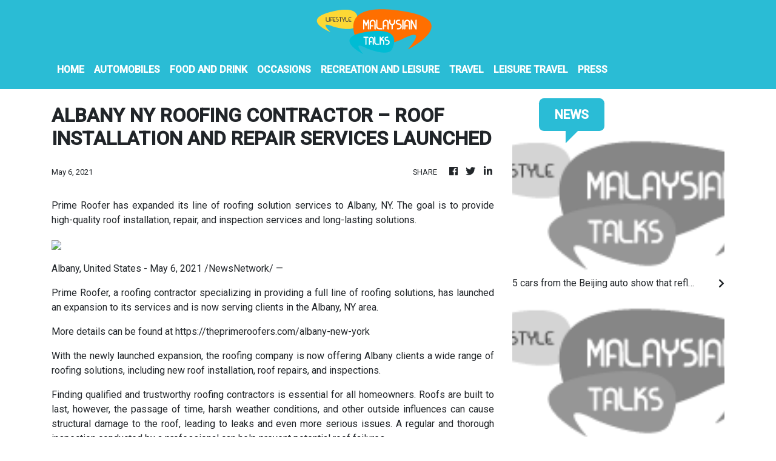

--- FILE ---
content_type: text/html; charset=utf-8
request_url: https://us-central1-vertical-news-network.cloudfunctions.net/get/fetch
body_size: 16232
content:
[
  {
    "id": 765915,
    "title": "5 cars from the Beijing auto show that reflect China's vision for the future of driving",
    "summary": "China’s vision of the future of the automobile — electrified and digitally connected — is on display at the ongoing Beijing auto show",
    "slug": "5-cars-from-the-beijing-auto-show-that-reflect-chinas-vision-for-the-future-of-driving",
    "date_published": "2024-04-26T09:18:30.000Z",
    "images": 1,
    "categories": "1438,198,2830,1558,198",
    "img_id": "e8ebbb15dc364b0aaada8c095ff61f73",
    "caption": "Visitors sit ins"
  },
  {
    "id": 765439,
    "title": "Electric cars and digital connectivity dominate at Beijing auto show",
    "summary": "Global automakers and EV startups are unveiling new models and concept cars at China’s largest auto show, with a focus on the nation’s transformation into a major market and production base for digitally connected, new-energy vehicles",
    "slug": "electric-cars-and-digital-connectivity-dominate-at-beijing-auto-show",
    "date_published": "2024-04-25T07:28:40.000Z",
    "images": 1,
    "categories": "198,698,1438,4769,2830,1290,4637,1558,198",
    "img_id": "585b2f9573f147a297d58d9bbd7e050a",
    "caption": "Visitors look at"
  },
  {
    "id": 765975,
    "title": "China Auto Show Highlights",
    "summary": "",
    "slug": "china-auto-show-highlights",
    "date_published": "2024-04-25T02:11:46.000Z",
    "images": 0,
    "categories": "2830",
    "img_id": null,
    "caption": null
  },
  {
    "id": 764923,
    "title": "China Auto Show Volkswagen",
    "summary": "",
    "slug": "china-auto-show-volkswagen",
    "date_published": "2024-04-24T12:54:06.000Z",
    "images": 0,
    "categories": "1438,198,2830",
    "img_id": null,
    "caption": null
  },
  {
    "id": 764939,
    "title": "Volkswagen revamps its approach in China in bid to overtake upstart EV makers",
    "summary": "Foreign automakers have been caught flat-footed in China by an electric vehicle boom that has shaken up the market over the last three years",
    "slug": "volkswagen-revamps-its-approach-in-china-in-bid-to-overtake-upstart-ev-makers",
    "date_published": "2024-04-24T09:44:28.000Z",
    "images": 1,
    "categories": "198,1438,4769,330,2830,1558,1290,198",
    "img_id": "e856d7a4086f481192737f790816189b",
    "caption": "Workers stand ne"
  },
  {
    "id": 765334,
    "title": "Japan Food Ramen Easy Recipe",
    "summary": "",
    "slug": "japan-food-ramen-easy-recipe",
    "date_published": "2024-04-22T02:45:10.000Z",
    "images": 0,
    "categories": "2896",
    "img_id": null,
    "caption": null
  },
  {
    "id": 749403,
    "title": "Chinese EV makers challenging market leaders at auto show in Bangkok",
    "summary": "Chinese electric vehicle makers are showcasing their latest models, including a flying car, as they take on global rivals at the Bangkok International Motor Show",
    "slug": "chinese-ev-makers-challenging-market-leaders-at-auto-show-in-bangkok",
    "date_published": "2024-03-26T11:57:23.000Z",
    "images": 1,
    "categories": "198,1438,4769,330,2830,1558,1290,4637,198",
    "img_id": "88534fcbb9de466ab1938a71b499d0ab",
    "caption": "Visitors look at"
  },
  {
    "id": 742644,
    "title": "Stock market today: Global shares trade mixed as investors look to central banks",
    "summary": "Global shares are mixed in lackluster trading",
    "slug": "stock-market-today-global-shares-trade-mixed-as-investors-look-to-central-banks",
    "date_published": "2024-03-14T08:01:26.000Z",
    "images": 1,
    "categories": "198,1438,2830,698,449,846,459,1558,198",
    "img_id": "ce14a1f78ba64a1e857c7104b0763749",
    "caption": "Currency traders"
  },
  {
    "id": 734433,
    "title": "Hong Kong lifts curbs on property market, to spend more on tourism",
    "summary": "Hong Kong’s government is lifting some curbs on property deals after home prices fell to a seven-year low",
    "slug": "hong-kong-lifts-curbs-on-property-market-to-spend-more-on-tourism",
    "date_published": "2024-02-28T07:12:09.000Z",
    "images": 1,
    "categories": "304,775,198,3240,1558,198",
    "img_id": "3c5c1308c4244e5587fbb6f457a8d9f4",
    "caption": "Hong Kong's Fina"
  },
  {
    "id": 704472,
    "title": "Thai prime minister says visa-free policy for Chinese visitors to be made permanent in March",
    "summary": "Thailand's Prime Minister Srettha Thavisin says his country and China will soon implement visa-free entry for each other’s citizens",
    "slug": "thai-prime-minister-says-visafree-policy-for-chinese-visitors-to-be-made-permanent-in-march",
    "date_published": "2024-01-02T11:19:32.000Z",
    "images": 1,
    "categories": "1744,1886,3240,198,1558",
    "img_id": "e0bde79bc57749be811ffb548c81d53a",
    "caption": "FILE - Chinese t"
  },
  {
    "id": 667090,
    "title": "Japan Auto Show",
    "summary": "",
    "slug": "japan-auto-show",
    "date_published": "2023-10-25T12:03:47.000Z",
    "images": 0,
    "categories": "2830",
    "img_id": null,
    "caption": null
  },
  {
    "id": 667040,
    "title": "Japan's automakers unveil EVs galore at Tokyo show to catch up with Tesla, other electric rivals",
    "summary": "Toyota, Honda, Nissan and other Japanese automakers are serious about rolling out battery electric vehicles to catch up with the world's frontrunners like Tesla and BYD",
    "slug": "japans-automakers-unveil-evs-galore-at-tokyo-show-to-catch-up-with-tesla-other-electric-rivals",
    "date_published": "2023-10-25T03:36:31.000Z",
    "images": 1,
    "categories": "4769,2830,1438,198,1290,4637,1558,198",
    "img_id": "4c12d87af7ce4b7c9920acff4d1ed743",
    "caption": "The sporty FT-Se"
  },
  {
    "id": 657946,
    "title": "China's flagging economy gets a temporary boost as holiday travel returns to pre-pandemic levels",
    "summary": "Tourism in China has bounced back to pre-pandemic levels during a recent eight-day national holiday, giving a temporary boost to the nation’s flagging economy",
    "slug": "chinas-flagging-economy-gets-a-temporary-boost-as-holiday-travel-returns-to-prepandemic-levels",
    "date_published": "2023-10-07T04:49:31.000Z",
    "images": 1,
    "categories": "775,3240,1886,198,1558",
    "img_id": "883c0b4e8e9d4b909fc1c6924f8d5a4d",
    "caption": "Tourists visit t"
  },
  {
    "id": 653458,
    "title": "Millions take to China's railways, roads, air in 1st big autumn holiday since end of zero-COVID",
    "summary": "Many millions of Chinese tourists are expected to travel within their country, splurging on hotels, tours, attractions and meals in a boost to the economy during the 8-day autumn holiday period that began Friday",
    "slug": "millions-take-to-chinas-railways-roads-air-in-1st-big-autumn-holiday-since-end-of-zerocovid",
    "date_published": "2023-09-29T05:25:50.000Z",
    "images": 1,
    "categories": "3240,2828,1558,198",
    "img_id": "a06c5e4456e94dc48c6e4a2c534dacd0",
    "caption": "Visitors gather "
  },
  {
    "id": 651388,
    "title": "Thailand receives the first Chinese visitors under a new visa-free policy to boost tourism",
    "summary": "Top Thai officials have welcomed hundreds of Chinese tourists at Bangkok’s international airport on the first day of a new visa-free entry program that officials say will boost tourism",
    "slug": "thailand-receives-the-first-chinese-visitors-under-a-new-visafree-policy-to-boost-tourism",
    "date_published": "2023-09-25T07:44:16.000Z",
    "images": 1,
    "categories": "775,1886,3240,198,1558",
    "img_id": "469773b87c5c4e46ab2eec93cd21d2fa",
    "caption": "Chinese tourists"
  },
  {
    "id": 636972,
    "title": "All assembly lines at Toyota's auto plants in Japan have been shut down by computer problems",
    "summary": "All 28 vehicle assembly lines at Toyota’s 14 auto plants in Japan have shut down over a problem in its computer system that deals with incoming auto parts",
    "slug": "all-assembly-lines-at-toyotas-auto-plants-in-japan-have-been-shut-down-by-computer-problems",
    "date_published": "2023-08-29T03:05:53.000Z",
    "images": 1,
    "categories": "2830,198,698,1558,198",
    "img_id": "81b246bb4b5a411abc36cd93755e2a30",
    "caption": "This aerial phot"
  },
  {
    "id": 628431,
    "title": "Reports: Explosion at restaurant in eastern China kills two",
    "summary": "News reports say a gas explosion at a restaurant in eastern China has killed two people",
    "slug": "reports-explosion-at-restaurant-in-eastern-china-kills-two",
    "date_published": "2023-08-13T08:12:04.000Z",
    "images": 0,
    "categories": "1594,2896,1558",
    "img_id": null,
    "caption": null
  },
  {
    "id": 626749,
    "title": "China Tourism Boost",
    "summary": "",
    "slug": "china-tourism-boost",
    "date_published": "2023-08-10T09:24:48.000Z",
    "images": 0,
    "categories": "3240",
    "img_id": null,
    "caption": null
  },
  {
    "id": 626732,
    "title": "China expands the number of countries for travel by its big-spending tourists",
    "summary": "China has increased the number of countries that its big-spending tourists can visit by more than 70 following the lifting of its last COVID-19 travel restrictions",
    "slug": "china-expands-the-number-of-countries-for-travel-by-its-bigspending-tourists",
    "date_published": "2023-08-10T09:04:58.000Z",
    "images": 0,
    "categories": "3240,1886,198,1558",
    "img_id": null,
    "caption": null
  },
  {
    "id": 605318,
    "title": "Suspected cooking gas explosion in Philippine restaurant injures 15 people",
    "summary": "Philippine officials say a suspected cooking gas explosion has injured at least 15 people and damaged a restaurant and two nearby food outlets in a province south of Manila",
    "slug": "suspected-cooking-gas-explosion-in-philippine-restaurant-injures-15-people",
    "date_published": "2023-06-29T05:17:36.000Z",
    "images": 0,
    "categories": "198,1594,2896,1558",
    "img_id": null,
    "caption": null
  },
  {
    "id": 602273,
    "title": "An explosion at a Chinese steel mill kills 4 and injures 5",
    "summary": "A Chinese city government says an explosion at a steel mill has killed four people and left five hospitalized with injuries",
    "slug": "an-explosion-at-a-chinese-steel-mill-kills-4-and-injures-5",
    "date_published": "2023-06-23T07:43:22.000Z",
    "images": 0,
    "categories": "1886,2896,198,1558",
    "img_id": null,
    "caption": null
  },
  {
    "id": 566260,
    "title": "Thailand hopes for major splash in tourism during Songkran",
    "summary": "Hordes of revelers tote colorful water guns as Thailand kicks off its exuberant three-day Songkran festival at full blast for the first time since 2019, hoping for a significant boost in tourism after the industry was devastated by coronavirus travel restrictions",
    "slug": "thailand-hopes-for-major-splash-in-tourism-during-songkran",
    "date_published": "2023-04-13T09:36:01.000Z",
    "images": 1,
    "categories": "3240,1558,198,2828",
    "img_id": "b836aa679bab446d9bd432d9c834941f",
    "caption": "Thai people spla"
  },
  {
    "id": 530033,
    "title": "Hong Kong woos tourists with air tickets and vouchers",
    "summary": "Hong Kong will give away air tickets and vouchers to woo tourists back",
    "slug": "hong-kong-woos-tourists-with-air-tickets-and-vouchers",
    "date_published": "2023-02-02T07:42:26.000Z",
    "images": 1,
    "categories": "3240,1744,1558,198,1886",
    "img_id": "f2e29ec3051a46e5b697e0085ca42cfe",
    "caption": "FILE - A Cathay "
  },
  {
    "id": 530031,
    "title": "Hong Kong Tourism",
    "summary": "",
    "slug": "hong-kong-tourism",
    "date_published": "2023-02-02T06:35:38.000Z",
    "images": 0,
    "categories": "3240",
    "img_id": null,
    "caption": null
  },
  {
    "id": 520963,
    "title": "With high hopes, Thailand welcomes Chinese tourists' return",
    "summary": "Three Cabinet ministers have welcomed Chinese tourists with flowers and gifts as they arrived at Bangkok’s Suvarnabhumi Airport after China relaxed travel restrictions",
    "slug": "with-high-hopes-thailand-welcomes-chinese-tourists-return",
    "date_published": "2023-01-09T11:55:33.000Z",
    "images": 1,
    "categories": "2303,3240,1886,1744,1558,198",
    "img_id": "7d8de6edf3b34ffd882946cd089ec7ec",
    "caption": "A Thai official "
  },
  {
    "id": 520556,
    "title": "Travelers rush to take advantage of China reopening",
    "summary": "After two years of separation from his wife in mainland China, Hong Kong resident Cheung Seng-bun made sure he was among the first to cross the border following the reopening of crossing points",
    "slug": "travelers-rush-to-take-advantage-of-china-reopening",
    "date_published": "2023-01-08T03:55:32.000Z",
    "images": 1,
    "categories": "2303,3240,2538,1558,198,1886",
    "img_id": "05e84e6a8c9c4a44b4e9a68cead56f24",
    "caption": "Workers wearing "
  },
  {
    "id": 510026,
    "title": "Beijing, Shenzhen scrap COVID-19 tests for public transport",
    "summary": "Chinese authorities have announced a further easing of COVID-19 curbs with major cities such as Shenzhen and Beijing no longer requiring negative tests to take public transport",
    "slug": "beijing-shenzhen-scrap-covid19-tests-for-public-transport",
    "date_published": "2022-12-03T13:37:37.000Z",
    "images": 1,
    "categories": "198,896,975,2755,1744,1742,2571,5209,2415,2500,3258,2303,2743,1733,1558,2828,3240,1886",
    "img_id": "586b7bd006f244aab31f81886835589a",
    "caption": "Migrant workers "
  },
  {
    "id": 601651,
    "title": "CORRECTION China Restaurant Explosion",
    "summary": "",
    "slug": "correction-china-restaurant-explosion",
    "date_published": "2022-11-28T14:09:31.000Z",
    "images": 0,
    "categories": "2896,1594",
    "img_id": null,
    "caption": null
  },
  {
    "id": 503907,
    "title": "G-20 summit casts spotlight on Bali's tourism revival",
    "summary": "The dozens of world leaders and other dignitaries traveling to Bali for the G-20 summit will be drawing a welcome spotlight on the revival of the tropical island's ailing tourism sector",
    "slug": "g20-summit-casts-spotlight-on-balis-tourism-revival",
    "date_published": "2022-11-14T07:37:01.000Z",
    "images": 1,
    "categories": "4912,3241,3245,2896,2934,1290,1536,1558,1798,1886,2124,2571,5209,2303,2415,2500,2828,3240,3258,3286,198",
    "img_id": "cfc4e4a1a4d8492fac1544355a0cbf7e",
    "caption": "Tourists walk pa"
  },
  {
    "id": 502142,
    "title": "NBA All-Star player Dwight Howard headed to Taiwan",
    "summary": "Eight-time NBA All Star Dwight Howard is headed to Taiwan to play for the Taoyuan Leopards in the island's top league",
    "slug": "nba-allstar-player-dwight-howard-headed-to-taiwan",
    "date_published": "2022-11-08T09:25:22.000Z",
    "images": 1,
    "categories": "2828,2896,4191,4190,4532,4538,4547,4548,4081,4197,4186,4078,4062,4063,1558",
    "img_id": "70c0a01659904dc2aa5f179b6c711101",
    "caption": "FILE - Los Angel"
  },
  {
    "id": 502105,
    "title": "Air show seeks to position China as global competitor",
    "summary": "China is displaying its latest generation fighter jets and civilian aircraft as it looks to carve a larger role for itself in the global arms trade and take on Boeing and Airbus",
    "slug": "air-show-seeks-to-position-china-as-global-competitor",
    "date_published": "2022-11-08T07:53:26.000Z",
    "images": 1,
    "categories": "899,2828,3042,3169,1886,2180,1735,1558,1734,914,398,896,897,904,198,353,392",
    "img_id": "494013abb8b944e890247017f83ce8a9",
    "caption": "In this photo re"
  },
  {
    "id": 500285,
    "title": "Families, friends struggle to cope after Seoul crush",
    "summary": "As bereaved families and friends struggle to make sense of a Halloween crowd crush that killed 156 people in South Korea’s capital, their grief is mixed with anger about officials’ failure to employ crowd controls in a small nightlife district swarmed with tens of thousands of partiers",
    "slug": "families-friends-struggle-to-cope-after-seoul-crush",
    "date_published": "2022-11-02T11:46:09.000Z",
    "images": 1,
    "categories": "1558,1739,2828,2973,2977,2992",
    "img_id": "53cff98277804043882d7f982cc31ac9",
    "caption": "FILE - Mourners "
  },
  {
    "id": 499987,
    "title": "Cyclone, absences threaten to dull Hong Kong finance meeting",
    "summary": "A tropical storm and absences of VIP guests are casting a shadow over a financial conference meant to help Hong Kong restore its image as a financial hub and destination for business travel",
    "slug": "cyclone-absences-threaten-to-dull-hong-kong-finance-meeting",
    "date_published": "2022-11-01T11:46:46.000Z",
    "images": 1,
    "categories": "239,270,1250,1612,1559,1605,1615,1862,1868,1558,1798,1886,2124,4062,4366,4374,4375,198,199,2828,3240,2571,5209,2303,2415,2500",
    "img_id": "80628173c63e4699ae5f3c7f4756a135",
    "caption": "FILE - A visitor"
  },
  {
    "id": 499947,
    "title": "Japan entertainment maker Sony ups forecasts as profits grow",
    "summary": "Sony has reported its quarterly profit through September rose 24% on healthy demand for its music and movies",
    "slug": "japan-entertainment-maker-sony-ups-forecasts-as-profits-grow",
    "date_published": "2022-11-01T09:46:44.000Z",
    "images": 1,
    "categories": "2828,3042,3065,3081,198,239,292,295,299,1063,1558",
    "img_id": "3af50e1f1ad945e5a4d2272bfcc46152",
    "caption": "FILE - Visitors "
  },
  {
    "id": 499929,
    "title": "Shanghai Disney guests kept in closed park for virus testing",
    "summary": "Visitors to Shanghai Disneyland were temporarily blocked from leaving as part of virus testing the city government said extended to 439,000 people",
    "slug": "shanghai-disney-guests-kept-in-closed-park-for-virus-testing",
    "date_published": "2022-11-01T07:44:17.000Z",
    "images": 1,
    "categories": "2173,2178,1886,3442,3466,3474,2303,2743,1733,1558,2828,3240,3241,3245,2571,5209,2415,2500,198,1",
    "img_id": "14da6c5a440c43eba082bb82ff1543ff",
    "caption": "A woman has her "
  },
  {
    "id": 499899,
    "title": "S. Korea police admit responsibility for Halloween tragedy",
    "summary": "South Korea’s police chief has admitted a responsibility for failing to prevent a recent crowd surge that killed more than 150 people during Halloween festivities in Seoul",
    "slug": "s-korea-police-admit-responsibility-for-halloween-tragedy",
    "date_published": "2022-11-01T05:56:44.000Z",
    "images": 1,
    "categories": "2303,2743,2755,1744,1558,1742,2828,2973,2977,2992,1886,2158,2159",
    "img_id": "062b435227b643f4afb26c94f48373b1",
    "caption": "A man weeps as h"
  },
  {
    "id": 499611,
    "title": "APTOPIX South Korea Halloween Crowd Surge",
    "summary": "",
    "slug": "aptopix-south-korea-halloween-crowd-surge",
    "date_published": "2022-10-31T07:07:40.000Z",
    "images": 0,
    "categories": "2828,2973,2977,2992",
    "img_id": null,
    "caption": null
  },
  {
    "id": 499390,
    "title": "Witness recalls harrowing moment of Seoul crowd surge",
    "summary": "Ken Fallas watched a dozen or more unconscious partygoers being carried out from a narrow backstreet packed with youngsters dressed like movie characters",
    "slug": "witness-recalls-harrowing-moment-of-seoul-crowd-surge",
    "date_published": "2022-10-30T15:59:27.000Z",
    "images": 1,
    "categories": "61,63,1,10,69,2992,2828,2973,2977,1558",
    "img_id": "6fffffc4f0ec4cf79659e4ccb03d3157",
    "caption": "Police officers "
  },
  {
    "id": 499334,
    "title": "US uses farmers markets to foster ties at bases in Japan",
    "summary": "As the United States and Japan further strengthen their military alliance, they’ve turned to farmers markets to foster friendlier ties between American military bases and their Japanese neighbors",
    "slug": "us-uses-farmers-markets-to-foster-ties-at-bases-in-japan",
    "date_published": "2022-10-30T11:41:18.000Z",
    "images": 1,
    "categories": "2131,2124,3225,2928,2828,2896,2929,1886,2180,2214,1558",
    "img_id": "92d142b58be440be8491e5836ec19375",
    "caption": "U.S. Ambassador "
  },
  {
    "id": 499262,
    "title": "S. Korea in shock, grief as 151 die in Halloween crowd surge",
    "summary": "Concerned relatives raced to hospitals in search of their loved ones Sunday as South Korea grieved the deaths of at least 151 people, mostly in their teens and 20s, who got trapped and crushed after a huge Halloween party crowd surged into a narrow alley in a nightlife district in Seoul",
    "slug": "s-korea-in-shock-grief-as-151-die-in-halloween-crowd-surge",
    "date_published": "2022-10-30T05:38:20.000Z",
    "images": 1,
    "categories": "1799,1581,1559,1560,1586,1589,2828,2973,2977,2992,1739,2571,5209,2303,2415,2500,1558,1792,2173,2178,1886",
    "img_id": "35e8f6fa8aaf444eb01dc5f8cabb7117",
    "caption": "Injuried people "
  },
  {
    "id": 499253,
    "title": "Crush kills at least 151 at Halloween festivities in Seoul",
    "summary": "A mass of mostly young people among tens of thousands who gathered to celebrate Halloween in Seoul became trapped and crushed as the crowd surged into a narrow alley, killing at least 151 people and injuring 82 others in South Korea’s worst disaster in years",
    "slug": "crush-kills-at-least-151-at-halloween-festivities-in-seoul",
    "date_published": "2022-10-30T03:47:52.000Z",
    "images": 1,
    "categories": "2173,2178,1886,2828,2973,2977,2992,1799,1581,1558,1559,1560,1586,1589,2571,5209,2303,2415,2500",
    "img_id": "35e8f6fa8aaf444eb01dc5f8cabb7117",
    "caption": "Injuried people "
  },
  {
    "id": 499144,
    "title": "Officials: 146 dead after Halloween crowd surge in Seoul",
    "summary": "South Korean officials say at least 146 people were killed and 150 more were injured as they were crushed by a large crowd pushing forward on a narrow street during Halloween festivities in the capital of Seoul",
    "slug": "officials-146-dead-after-halloween-crowd-surge-in-seoul",
    "date_published": "2022-10-29T19:59:25.000Z",
    "images": 1,
    "categories": "1799,1581,1586,1589,2571,5209,2303,2415,2500,1558,1559,1560,1571,2828,2973,2977,2992,1,10,92,121",
    "img_id": "93f18723b2df4d5f8f6caeacaff8c6e4",
    "caption": "Rescue workers a"
  },
  {
    "id": 499081,
    "title": "120,000 parade at Taiwan Pride celebration despite rain",
    "summary": "Some 120,000 people paraded in the streets of Taipei despite the rainy weather in the city’s 20th annual Pride event celebrating the LGBTQ community Saturday",
    "slug": "120000-parade-at-taiwan-pride-celebration-despite-rain",
    "date_published": "2022-10-29T13:24:06.000Z",
    "images": 1,
    "categories": "3838,3870,3896,3735,3599,3719,3730,5204,2828,3042,3164,1558",
    "img_id": "7b8767e1ec7244b3a6710eedc54a486c",
    "caption": "Participants rev"
  },
  {
    "id": 496796,
    "title": "As leaders meet, Chinese hope for end to 'zero-COVID' limits",
    "summary": "China is doubling down on its at times draconian “zero-COVID” policies, even as the population may have wished for a hint at the Communist Party's congress that the rules would be eased",
    "slug": "as-leaders-meet-chinese-hope-for-end-to-zerocovid-limits",
    "date_published": "2022-10-22T01:54:02.000Z",
    "images": 1,
    "categories": "2161,2828,3240,3299,3300,2755,1744,1742,1733,1558,2743,2761,1886,2022,2571,5209,2303,2415,2500",
    "img_id": "c89bcbd762e84324850a125cb0c8b283",
    "caption": "Delegates wearin"
  },
  {
    "id": 494587,
    "title": "Correction: Virus Outbreak-Japan-Tourists story",
    "summary": "In a story published October 11, 2022, The Associated Press published a story about Japan reopening to most tourists after pandemic restrictions were lifted",
    "slug": "correction-virus-outbreakjapantourists-story",
    "date_published": "2022-10-14T07:20:08.000Z",
    "images": 0,
    "categories": "2828,3240,3442,2303,2743,1733,1558,2571,5209,2415,2500,198",
    "img_id": null,
    "caption": null
  },
  {
    "id": 493724,
    "title": "Tourists flock to Japan after COVID restrictions lifted",
    "summary": "Eager to admire colorful foliage, eat sushi and go shopping, droves of tourists from abroad have started arriving in Japan",
    "slug": "tourists-flock-to-japan-after-covid-restrictions-lifted",
    "date_published": "2022-10-11T09:42:22.000Z",
    "images": 1,
    "categories": "3225,1862,2896,2897,2898,2905,2906,353,2571,5209,2415,2500,2755,1744,1742,2303,2743,1733,1558,533,2828,3240,3258,198,459,518",
    "img_id": "96cb7737bb754a358c0d24890d475074",
    "caption": "Foreign traveler"
  },
  {
    "id": 491569,
    "title": "Motorcycle-riding gunmen kill Philippine radio commentator",
    "summary": "Motorcycle-riding gunmen have killed a longtime radio commentator in metropolitan Manila in the latest attack on a member of the media in the Philippines, considered one of the world's most dangerous countries for journalists",
    "slug": "motorcycleriding-gunmen-kill-philippine-radio-commentator",
    "date_published": "2022-10-05T01:51:35.000Z",
    "images": 1,
    "categories": "3442,3454,3460,2828,3042,3121,3130,1886,1558",
    "img_id": "523a1414152041ad88216a48a7543ea4",
    "caption": "Activists light "
  },
  {
    "id": 491230,
    "title": "Relatives mourn those crushed at Indonesia soccer match",
    "summary": "Families and friends of some of the 125 people who died in a deadly crush after an Indonesia soccer match wailed in grief as the bodies of the victims were returned home Monday",
    "slug": "relatives-mourn-those-crushed-at-indonesia-soccer-match",
    "date_published": "2022-10-03T05:11:59.000Z",
    "images": 1,
    "categories": "4063,4132,2828,3042,3121,3133,4552,3599,3838,4049,4056,4458,4460,4062,4455,1558",
    "img_id": "892a76b3a4a7470ba6964dd21b199755",
    "caption": "Relatives stand "
  },
  {
    "id": 490658,
    "title": "Hong Kong leader promises revival on China's National Day",
    "summary": "Hong Kong’s leader has promised to revive its struggling economy following a campaign to crush a pro-democracy movement",
    "slug": "hong-kong-leader-promises-revival-on-chinas-national-day",
    "date_published": "2022-10-01T07:21:08.000Z",
    "images": 1,
    "categories": "2022,369,577,370,371,3267,2069,2119,198,353,2828,3240,3258,2571,5209,2303,2415,2500,1886,2254,1558",
    "img_id": "9663e8e681cf4592a8d716342d21db9e",
    "caption": "In this photo re"
  },
  {
    "id": 488150,
    "title": "Hong Kong to end mandatory hotel quarantine for travelers",
    "summary": "Hong Kong’s leader has announced the city would no longer require incoming travelers to quarantine in designated hotels after nearly two years",
    "slug": "hong-kong-to-end-mandatory-hotel-quarantine-for-travelers",
    "date_published": "2022-09-23T07:57:08.000Z",
    "images": 0,
    "categories": "2303,2743,1733,1558,2828,3240,3241,2571,5209,2415,2500,1886,198",
    "img_id": null,
    "caption": null
  },
  {
    "id": 485326,
    "title": "Queen's death renews interest in UK memorabilia in Hong Kong",
    "summary": "The death of Queen Elizabeth II has sparked a wave of nostalgia and renewed interest in British memorabilia in Hong Kong, which for 156 years had lived under the British crown until its return to China in 1997",
    "slug": "queens-death-renews-interest-in-uk-memorabilia-in-hong-kong",
    "date_published": "2022-09-14T01:56:18.000Z",
    "images": 1,
    "categories": "1886,2262,2279,2828,3042,3083,3095,1558,1,198",
    "img_id": "8bdd817bccdb45d2b3cbb39d0bd22855",
    "caption": "Museum owner Bry"
  },
  {
    "id": 483240,
    "title": "EXPLAINER: Why is Xi Jinping's Central Asia trip important?",
    "summary": "Chinese President Xi Jinping is expected to meet his Russian counterpart Vladimir Putin during a visit to the neighboring Central Asian nations of Uzbekistan and Kazakhstan this month in what would be his first overseas visits since the start of the COVID-19 outbreak in late 2019",
    "slug": "explainer-why-is-xi-jinpings-central-asia-trip-important",
    "date_published": "2022-09-07T09:49:35.000Z",
    "images": 1,
    "categories": "2180,2181,4912,3870,1558,1798,2828,3240,1886,2124,2571,5209,2303,2415,2500,3838,3818,3599,3751,3820,198,353",
    "img_id": "a7b5c58269424fee8b96a75687f0b902",
    "caption": "FILE - China's P"
  },
  {
    "id": 482787,
    "title": "3 rescued dolphins swim free from Indonesia sanctuary",
    "summary": "Three bottlenose dolphins have been released into the open sea in Indonesia after years of being confined for the amusement of tourists",
    "slug": "3-rescued-dolphins-swim-free-from-indonesia-sanctuary",
    "date_published": "2022-09-06T01:45:43.000Z",
    "images": 1,
    "categories": "1443,1451,1455,2828,3240,3315,1515,1478,1459,1415,1298,1410,1416,1290,1886,1558,3492",
    "img_id": "676434f3c04e4bc69961985e2cdc8b7f",
    "caption": "In this photo re"
  },
  {
    "id": 482581,
    "title": "China locks down 65 million, discourages holiday travel",
    "summary": "China has locked down 65 million citizens under tough COVID-19 restrictions and is discouraging domestic travel during upcoming national holidays",
    "slug": "china-locks-down-65-million-discourages-holiday-travel",
    "date_published": "2022-09-05T11:51:33.000Z",
    "images": 1,
    "categories": "3299,3300,2571,5209,2415,2500,3267,3240,3258,1886,2069,2119,2828,2973,2977,2303,2743,1733,1558,198",
    "img_id": "2e38b009814145f4bf1ef30a8057c33c",
    "caption": "A cleaner walks "
  },
  {
    "id": 482533,
    "title": "China locks down 65 million as holiday travel peak looms",
    "summary": "China has locked down 65 million of its citizens under tough COVID-19 restrictions and is discouraging domestic travel during upcoming national holidays",
    "slug": "china-locks-down-65-million-as-holiday-travel-peak-looms",
    "date_published": "2022-09-05T09:53:29.000Z",
    "images": 1,
    "categories": "2571,5209,2415,2500,3299,3300,1886,2069,2119,3267,2303,2743,1733,1558,2973,2977,2828,3240,3258,198",
    "img_id": "ecef28e4687b4399903cbaf5b6f1937e",
    "caption": "People wearing f"
  },
  {
    "id": 481330,
    "title": "Robot that stocks drinks is newest thing at the corner store",
    "summary": "A small robot with a clip-like hand and the smarts to know which drinks are popular is part of an effort to make convenience stores even more convenient",
    "slug": "robot-that-stocks-drinks-is-newest-thing-at-the-corner-store",
    "date_published": "2022-09-01T02:49:43.000Z",
    "images": 1,
    "categories": "4655,198,459,574,2828,2896,2930,4637,4654,4685,1558",
    "img_id": "50fa119f88e046efacc597befb3a52ab",
    "caption": "TX SCARA robot w"
  },
  {
    "id": 480673,
    "title": "Taiwan Pandas",
    "summary": "",
    "slug": "taiwan-pandas",
    "date_published": "2022-08-30T09:34:37.000Z",
    "images": 0,
    "categories": "3373,3374,3315,2828,3042,3176",
    "img_id": null,
    "caption": null
  },
  {
    "id": 478940,
    "title": "Some like it hot: Eating spicy in China's WWII shelters",
    "summary": "The city of Chongqing is known for both soaring temperatures and spicy cuisine, notably its hotpot: a peppery bubbling tabletop broth into which diners dunk bite-size pieces of food to cook and eat",
    "slug": "some-like-it-hot-eating-spicy-in-chinas-wwii-shelters",
    "date_published": "2022-08-25T05:32:49.000Z",
    "images": 1,
    "categories": "2917,1290,1535,1558,1559,1593,2828,2896,2934",
    "img_id": "6c32e0bf70ba4f5aace06566853a3c6d",
    "caption": "Customers eat ho"
  },
  {
    "id": 478639,
    "title": "China broadens visa availability as pandemic concerns ease",
    "summary": "China is easing its tight restrictions on visas after it largely suspended issuing them to students and others more than two years ago at the start of the COVID-19 pandemic",
    "slug": "china-broadens-visa-availability-as-pandemic-concerns-ease",
    "date_published": "2022-08-24T07:39:41.000Z",
    "images": 1,
    "categories": "2828,3240,3291,2124,2131,1733,2571,5209,2415,2500,1886,2069,2119,3838,3638,3599,3625,3645,2303,2743,2755,1744,1558,1742",
    "img_id": "b3046776e4a74288b1c773be283d7950",
    "caption": "People wearing f"
  },
  {
    "id": 477403,
    "title": "Hanae Mori, Japanese designer for films, empress, dies at 96",
    "summary": "Japanese fashion designer Hanae Mori has died at 96",
    "slug": "hanae-mori-japanese-designer-for-films-empress-dies-at-96",
    "date_published": "2022-08-18T03:47:46.000Z",
    "images": 1,
    "categories": "2834,2838,2852,2854,2828,2973,3022,171,138,129,139,167,1,10,69,1558,198",
    "img_id": "09fb426f8d20462d91a5733c9f561cc6",
    "caption": "FILE - Japanese "
  },
  {
    "id": 477377,
    "title": "Hanae Mori, designer for films, empress, dies, reports say",
    "summary": "Japanese media reports say fashion designer Hanae Mori has died at 96",
    "slug": "hanae-mori-designer-for-films-empress-dies-reports-say",
    "date_published": "2022-08-18T01:52:32.000Z",
    "images": 1,
    "categories": "167,171,138,129,139,1,10,69,2834,2838,2852,2854,2828,2973,3022,1558,198",
    "img_id": "d2b4f3adfcda42a1bfdee644d0d4a29a",
    "caption": "FILE - Japanese "
  },
  {
    "id": 474559,
    "title": "China finds more COVID cases after locking down beach resort",
    "summary": "Another 259 COVID-19 cases have been reported in the southern Chinese island province of Hainan",
    "slug": "china-finds-more-covid-cases-after-locking-down-beach-resort",
    "date_published": "2022-08-08T03:47:03.000Z",
    "images": 1,
    "categories": "1290,1536,2743,1733,1558,2571,5209,2303,2415,2500,2828,3240,198",
    "img_id": "a8f97c2acece43b0b761b92d5f18cfaf",
    "caption": "A resident gets "
  },
  {
    "id": 474560,
    "title": "COVID cases rise in China's Hainan, tourists stranded",
    "summary": "Another 259 COVID-19 cases have been reported in the southern Chinese island province of Hainan",
    "slug": "covid-cases-rise-in-chinas-hainan-tourists-stranded",
    "date_published": "2022-08-08T03:34:12.000Z",
    "images": 1,
    "categories": "3258,2743,1733,1558,2571,5209,2303,2415,2500,2828,3240,198",
    "img_id": "a8f97c2acece43b0b761b92d5f18cfaf",
    "caption": "A resident gets "
  },
  {
    "id": 472921,
    "title": "Japan truckmaker Hino says emissions data faked for 20 years",
    "summary": "An investigation has found that Hino Motors, a truck maker that’s part of the Toyota group, systematically falsified emissions data dating back as far back as 2003",
    "slug": "japan-truckmaker-hino-says-emissions-data-faked-for-20-years",
    "date_published": "2022-08-02T09:44:46.000Z",
    "images": 1,
    "categories": "2828,2830,198,696,697,698,1558",
    "img_id": "bd247032697a48e6b262ba8c7cc18430",
    "caption": "FILE - The first"
  },
  {
    "id": 470680,
    "title": "Indonesia's Widodo to talk investment, G-20 with China's Xi",
    "summary": "Chinese investment and trade and possibly an invitation to the Group of 20 summit in Bali this fall are on the table in talks between visiting Indonesian President Joko Widodo and Chinese leader Xi Jinping",
    "slug": "indonesias-widodo-to-talk-investment-g20-with-chinas-xi",
    "date_published": "2022-07-26T09:23:45.000Z",
    "images": 1,
    "categories": "2828,3240,3294,4912,4806,1558,1798,1886,2124,2022,369,577,198,353",
    "img_id": "0c2e5d23f1ac4fee8375b4b7fd471f66",
    "caption": "In this photo re"
  },
  {
    "id": 467652,
    "title": "South Korean capital celebrates 1st Pride parade in 3 years",
    "summary": "Thousands of gay rights supporters are celebrating under a heavy police guard the South Korean capital's first major Pride parade in three years after a COVID-19 hiatus",
    "slug": "south-korean-capital-celebrates-1st-pride-parade-in-3-years",
    "date_published": "2022-07-16T11:44:56.000Z",
    "images": 1,
    "categories": "1558,1783,1785,2279,2173,2178,2828,3042,3164,3886,3896,1886,2262,3762,2571,5209,2303,2415,2500,3818,3751,3820,5204,3599,3838,3870,3877",
    "img_id": "ad9fc850e6c140d4bd91fdec16b12ab8",
    "caption": "South Korean pol"
  },
  {
    "id": 466513,
    "title": "Hong Kong leader defends health code plan to combat COVID-19",
    "summary": "Hong Kong's leader is defending the city’s plan to implement health codes that would more accurately restrict the movements of inbound travelers and people infected with COVID-19",
    "slug": "hong-kong-leader-defends-health-code-plan-to-combat-covid19",
    "date_published": "2022-07-12T11:54:51.000Z",
    "images": 1,
    "categories": "2828,3240,3299,3300,2743,1733,1558,2571,5209,2303,2415,2500,1886,198",
    "img_id": "bb9ed7112e3e40229705b04a2e9a8408",
    "caption": "A woman walks pa"
  },
  {
    "id": 466109,
    "title": "Macao streets empty after casinos shut to fight outbreak",
    "summary": "Streets in the gambling center of Macao are empty after casinos and most other businesses were ordered to close while the Chinese territory near Hong Kong fights a coronavirus outbreak",
    "slug": "macao-streets-empty-after-casinos-shut-to-fight-outbreak",
    "date_published": "2022-07-11T09:58:00.000Z",
    "images": 1,
    "categories": "2743,1733,1558,2828,3042,3062,3064,2571,5209,2303,2415,2500,198",
    "img_id": "d30d218c81c1453ba7f3bcb85147433e",
    "caption": "Grand Lisboa Pal"
  },
  {
    "id": 465663,
    "title": "Indonesian Muslims celebrate Eid al-Adha amid FMD outbreak",
    "summary": "A foot-and-mouth disease outbreak is disrupting ritual slaughter of animals to mark Eid al-Adha, one of the biggest holidays in the Islamic calendar",
    "slug": "indonesian-muslims-celebrate-eid-aladha-amid-fmd-outbreak",
    "date_published": "2022-07-10T01:51:34.000Z",
    "images": 1,
    "categories": "1733,3792,3599,3751,2743,2755,1744,1558,1742,2309,2311,2313,2571,5209,2303,2415,2500,2828,2973,2977,2987,198",
    "img_id": "9dfee3d9cf4d49e4b9a80f61cbf7f427",
    "caption": "Muslim women att"
  },
  {
    "id": 465665,
    "title": "Indonesia Eid Al Adha",
    "summary": "",
    "slug": "indonesia-eid-al-adha",
    "date_published": "2022-07-10T01:49:21.000Z",
    "images": 0,
    "categories": "3599,3751,3792,3315,3403,2828,2973,2977,2987",
    "img_id": null,
    "caption": null
  },
  {
    "id": 464610,
    "title": "Shanghai, Beijing order new round of mass COVID-19 testing",
    "summary": "Residents of parts of Shanghai and Beijing have been ordered to undergo further rounds of COVID-19 testing following the discovery of new cases in the two cities",
    "slug": "shanghai-beijing-order-new-round-of-mass-covid19-testing",
    "date_published": "2022-07-06T09:49:51.000Z",
    "images": 1,
    "categories": "2828,3240,3299,3300,1886,2173,2178,2743,1733,1558,2571,5209,2303,2415,2500",
    "img_id": "c46c9f3d127247698efd11ed2dc151ad",
    "caption": "A worker wearing"
  },
  {
    "id": 464331,
    "title": "Hong Kong's John Lee stresses balance in easing quarantine",
    "summary": "Hong Kong’s new leader John Lee says he will work on easing restrictions for travelers while balancing the risks of a coronavirus outbreak overwhelming the health care system",
    "slug": "hong-kongs-john-lee-stresses-balance-in-easing-quarantine",
    "date_published": "2022-07-05T03:59:20.000Z",
    "images": 1,
    "categories": "198,880,2571,5209,2303,2415,2500,2828,3240,3299,3300,2161,2165,2168,1886,1558,1783,1785",
    "img_id": "fc67e7d1fd45429a86336bfdff0b40e0",
    "caption": "Hong Kong Chief "
  },
  {
    "id": 463749,
    "title": "China state museum opens in Hong Kong amid patriotism drive",
    "summary": "China’s famed Palace Museum has opened a branch in Hong Kong amid a drive to build loyalty to Beijing in the former British colony that reverted to Chinese rule 25 years ago",
    "slug": "china-state-museum-opens-in-hong-kong-amid-patriotism-drive",
    "date_published": "2022-07-03T09:34:30.000Z",
    "images": 1,
    "categories": "183,1558,1783,1785,1,171,3042,3111,2828,3240,3258",
    "img_id": "a46451c646ac4e06a6dbb89c1c3c97f9",
    "caption": "Visitors tour th"
  },
  {
    "id": 462752,
    "title": "Dictator's son Marcos Jr taking oath as Philippine president",
    "summary": "Ferdinand Marcos Jr. is to be sworn in as president of the Philippines on Thursday 36 years after an army-backed “People Power” revolt booted his father to global infamy",
    "slug": "dictators-son-marcos-jr-taking-oath-as-philippine-president",
    "date_published": "2022-06-30T01:48:10.000Z",
    "images": 1,
    "categories": "1833,2571,5209,2303,2415,2500,2828,2973,2977,1886,2236,2237,3599,3838,3870,1558,1821,1840",
    "img_id": "03d85b7d277f40878b954b38cc5f0dff",
    "caption": "Supporters of Pr"
  },
  {
    "id": 459676,
    "title": "Black Americans living abroad reflect on Juneteenth holiday",
    "summary": "As the United States marks only the second federally recognized Juneteenth, Black Americans living overseas have embraced the holiday as a day of reflection and an opportunity to educate people in their host countries on Black history",
    "slug": "black-americans-living-abroad-reflect-on-juneteenth-holiday",
    "date_published": "2022-06-20T15:38:24.000Z",
    "images": 1,
    "categories": "3625,3697,3704,3600,2994,3599,3838,4015,2973,2977,5203,2828,2896,2934,1558",
    "img_id": "69082a7fbc1948ddb0aaa6aaf60ad54c",
    "caption": "About 20 people "
  },
  {
    "id": 459770,
    "title": "World shares mixed; bitcoin holds steady near $20,000",
    "summary": "European benchmarks are higher after most Asian markets retreated, while the price of bitcoin hovered near $20,000",
    "slug": "world-shares-mixed-bitcoin-holds-steady-near-20000",
    "date_published": "2022-06-20T09:36:39.000Z",
    "images": 1,
    "categories": "381,816,839,2022,369,1886,577,380,846,847,848,2828,2973,2977,2994,533,421,432,574,576,460,461,462,463,4637,459,518,198,353,451,1558",
    "img_id": "f138a9c5921c436392be3c08f6812691",
    "caption": "A woman wearing "
  },
  {
    "id": 459748,
    "title": "Asian markets mostly lower; bitcoin steady at $20,000",
    "summary": "Asian markets are mostly lower in cautious trading, while the price of bitcoin remained near $20,000",
    "slug": "asian-markets-mostly-lower-bitcoin-steady-at-20000",
    "date_published": "2022-06-20T07:24:25.000Z",
    "images": 1,
    "categories": "463,451,2828,2973,2977,2994,381,574,576,460,461,462,449,4637,846,847,848,421,432,533,816,839,2022,369,1886,577,380,459,518,198,353,444,1558",
    "img_id": "f138a9c5921c436392be3c08f6812691",
    "caption": "A woman wearing "
  },
  {
    "id": 459716,
    "title": "Asian markets mostly lower ahead of US holiday",
    "summary": "Asian markets are mostly lower in cautious trading ahead of a federal holiday in the U.S. Worries over inflation and risks of a global recession from central bank efforts to bring it under control appeared to outweigh Wall Street's positive close on Friday",
    "slug": "asian-markets-mostly-lower-ahead-of-us-holiday",
    "date_published": "2022-06-20T05:14:58.000Z",
    "images": 1,
    "categories": "574,576,444,449,2828,2973,2977,2994,2022,369,1886,577,380,381,4637,846,847,848,518,533,421,432,463,353,451,198,459,460,461,462,1558",
    "img_id": "f138a9c5921c436392be3c08f6812691",
    "caption": "A woman wearing "
  },
  {
    "id": 459527,
    "title": "Black Americans living abroad reflect on Juneteenth",
    "summary": "As the United States marks only the second federally recognized Juneteenth, Black Americans living overseas have embraced the holiday as a day of reflection and an opportunity to educate people in their host countries on Black history",
    "slug": "black-americans-living-abroad-reflect-on-juneteenth",
    "date_published": "2022-06-19T11:50:33.000Z",
    "images": 1,
    "categories": "3600,3838,4015,5203,2973,2977,2994,3599,3625,3697,3704,2828,2896,2934,1558",
    "img_id": "69082a7fbc1948ddb0aaa6aaf60ad54c",
    "caption": "About 20 people "
  },
  {
    "id": 459423,
    "title": "New park in central Bangkok gives Thais needed green space",
    "summary": "Thailand's bustling, congested capital has a new park, an oasis of green that is part of a drive to bring shade, peace and quiet to a hot and noisy city and make it a more livable place by 2030",
    "slug": "new-park-in-central-bangkok-gives-thais-needed-green-space",
    "date_published": "2022-06-19T05:20:07.000Z",
    "images": 1,
    "categories": "198,696,697,713,736,1,2,4,3415,3432,2828,3042,3121,3133,3141,1558,1290",
    "img_id": "5678d446b8b3423cba6f6180133555f2",
    "caption": "An aerail view s"
  },
  {
    "id": 458751,
    "title": "Thailand drops registration for visitors, outdoor mask rule",
    "summary": "Thailand is lifting a pre-arrival registration requirement for foreign visitors that was seen as onerous and a drag on the recovery for a tourism industry battered by the coronavirus pandemic",
    "slug": "thailand-drops-registration-for-visitors-outdoor-mask-rule",
    "date_published": "2022-06-17T07:27:36.000Z",
    "images": 1,
    "categories": "198,696,753,775,2761,3258,2743,1733,1558,2828,3240,2571,5209,2303,2415,2500,1886",
    "img_id": "9b6095e532d34f838af2e5ba0b5ba4cb",
    "caption": "FILE - Tourists "
  },
  {
    "id": 457615,
    "title": "Virus cluster at nightclub sets off new Beijing clampdown",
    "summary": "China's capital has put school online in one of its major districts amid a new COVID-19 outbreak linked to a nightclub",
    "slug": "virus-cluster-at-nightclub-sets-off-new-beijing-clampdown",
    "date_published": "2022-06-13T07:24:33.000Z",
    "images": 1,
    "categories": "2828,3042,3045,2743,1733,1558,2571,5209,2303,2415,2500,3599,3625,3678,198,1886",
    "img_id": "d4bd0473cc8244cbb33727ee98daea97",
    "caption": "Residents line u"
  },
  {
    "id": 457334,
    "title": "APTOPIX Indonesia Bali Art Festival",
    "summary": "",
    "slug": "aptopix-indonesia-bali-art-festival",
    "date_published": "2022-06-12T09:20:47.000Z",
    "images": 0,
    "categories": "2828,3042,3054,3057",
    "img_id": null,
    "caption": null
  },
  {
    "id": 456524,
    "title": "Japan eases foreign tourism ban, allows guided package tours",
    "summary": "Japan on Friday partially opened its borders to foreign tourists and began accepting applicaions, but only for those on guided package tours who are willing to follow mask-wearing and other antivirus measures as the country cautiously tries to balance business and infection worries",
    "slug": "japan-eases-foreign-tourism-ban-allows-guided-package-tours",
    "date_published": "2022-06-10T05:46:04.000Z",
    "images": 1,
    "categories": "3258,533,1733,2743,2755,1744,1558,1742,198,459,518,2571,5209,2303,2415,2500,2828,3240",
    "img_id": "170e029a6f26417b91a2608b1727d857",
    "caption": "Visitors walk al"
  },
  {
    "id": 456527,
    "title": "Virus Outbreak Japan Tourism",
    "summary": "",
    "slug": "virus-outbreak-japan-tourism",
    "date_published": "2022-06-10T05:44:16.000Z",
    "images": 0,
    "categories": "2743,1733,1558,2828,3240,2571,5209,2303,2415,2500",
    "img_id": null,
    "caption": null
  },
  {
    "id": 456529,
    "title": "APTOPIX Virus Outbreak Japan Tourism",
    "summary": "",
    "slug": "aptopix-virus-outbreak-japan-tourism",
    "date_published": "2022-06-10T05:43:01.000Z",
    "images": 0,
    "categories": "2303,2743,1733,1558,2828,3240,2571,5209,2415,2500",
    "img_id": null,
    "caption": null
  },
  {
    "id": 456537,
    "title": "Japan Virus Outbreak Tourism",
    "summary": "",
    "slug": "japan-virus-outbreak-tourism",
    "date_published": "2022-06-10T05:39:15.000Z",
    "images": 0,
    "categories": "2828,3240,2743,1733,1558,2571,5209,2303,2415,2500",
    "img_id": null,
    "caption": null
  },
  {
    "id": 456262,
    "title": "Thailand makes marijuana legal, but smoking discouraged",
    "summary": "It’s now legal to cultivate and possess marijuana in Thailand, but the country still discourages smoking pot and getting high",
    "slug": "thailand-makes-marijuana-legal-but-smoking-discouraged",
    "date_published": "2022-06-09T07:44:45.000Z",
    "images": 1,
    "categories": "3922,2378,2343,2371,2828,3240,3290,3870,3877,1268,198,1250,3599,3838,3999,2303,2743,1886,2069,2117,1558",
    "img_id": "e1a43c6c97e9405b929d76b769ad2c79",
    "caption": "The first custom"
  },
  {
    "id": 455367,
    "title": "North Korea's Kim attends parade honoring grandfather ",
    "summary": "North Korean leader Kim Jong Un has attended a massive civilian parade in the capital, Pyongyang, celebrating a milestone birth anniversary of his state-founding grandfather in which thousands marched in a choreographed display of loyalty to the Kim family",
    "slug": "north-koreas-kim-attends-parade-honoring-grandfather-",
    "date_published": "2022-04-16T01:46:21.000Z",
    "images": 1,
    "categories": "2828,3042,3164,2180,2223,2234,1,10,129,130,133,1558,1858,1861,1886",
    "img_id": "00bebeff8729493da7012fd52a20af60",
    "caption": "In this photo pr"
  },
  {
    "id": 455169,
    "title": "N. Korea marks key anniversary but no word on army parade",
    "summary": "North Korea is marking a key state anniversary with calls for stronger loyalty to leader Kim Jong Un",
    "slug": "n-korea-marks-key-anniversary-but-no-word-on-army-parade",
    "date_published": "2022-04-15T13:45:35.000Z",
    "images": 1,
    "categories": "1558,1795,2828,3042,3164,1886,2180,2223,2234",
    "img_id": "5e286eac373c42568b6386c2ed4af562",
    "caption": "People dance in "
  },
  {
    "id": 454876,
    "title": "Anti-virus shutdowns in China spread as infections rise",
    "summary": "Anti-virus controls are shutting down some of China’s biggest cities and fueling public irritation as infections rise",
    "slug": "antivirus-shutdowns-in-china-spread-as-infections-rise",
    "date_published": "2022-04-15T03:08:58.000Z",
    "images": 1,
    "categories": "366,2828,3240,3254,198,353,2303,2743,1733,1558,1886,2173,2178,2571,5209,2415,2500",
    "img_id": "e6b2abf9c98043019da51a6c40fb8972",
    "caption": "The skyline of B"
  },
  {
    "id": 454840,
    "title": "Hong Kong to ease COVID-19 restrictions as infections fall",
    "summary": "Hong Kong will ease some social distancing measures later this month, allowing people to dine in at restaurants in the evening and lifting restrictions on private gatherings, as the number of COVID-19 infections declined in recent weeks",
    "slug": "hong-kong-to-ease-covid19-restrictions-as-infections-fall",
    "date_published": "2022-04-14T07:12:58.000Z",
    "images": 1,
    "categories": "3240,3258,3043,3042,2828,2896,2934,2743,1733,1558,2571,5209,2303,2415,2500",
    "img_id": "7bd7dc39f58d4f3ea6bbdb75ed3bf622",
    "caption": "FILE - A popular"
  },
  {
    "id": 453238,
    "title": "Malaysia races to find 3 European divers, family optimistic",
    "summary": "A plane, fishermen and and jet skiers have joined an expanded search entering a third day for three Europeans, including two teenagers, who disappeared while diving off a southern Malaysian island",
    "slug": "malaysia-races-to-find-3-european-divers-family-optimistic",
    "date_published": "2022-04-08T11:41:50.000Z",
    "images": 1,
    "categories": "1782,1558,1792,2828,3042,3121,3133,3153",
    "img_id": "76ade0c7137f42c1b66863e6fa82558d",
    "caption": "This photo relea"
  },
  {
    "id": 446266,
    "title": "China's virus cases rise, access to Shanghai tightened",
    "summary": "The number of new daily coronavirus cases in an outbreak in China’s northeast has more than tripled",
    "slug": "chinas-virus-cases-rise-access-to-shanghai-tightened",
    "date_published": "2022-03-13T07:58:03.000Z",
    "images": 1,
    "categories": "2571,5209,2415,2500,2828,3240,3254,2173,2178,1886,2303,2743,1733,1558",
    "img_id": "be3700a25d224091bb9fed7f4b3979b0",
    "caption": "Residents in a l"
  },
  {
    "id": 445539,
    "title": "Lava flows as Indonesia's Mount Merapi continues to erupt",
    "summary": "Indonesia’s Mount Merapi is continuing to erupt, forcing authorities to halt tourism and mining activities on the slopes of the country’s most active volcano",
    "slug": "lava-flows-as-indonesias-mount-merapi-continues-to-erupt",
    "date_published": "2022-03-11T05:57:39.000Z",
    "images": 1,
    "categories": "3557,3492,3552,3562,1558,1559,1605,1618,1290,1554,2828,3240",
    "img_id": "4b8fe40ba32540e5b65d5df411fd0fb8",
    "caption": "Lava flows down "
  },
  {
    "id": 444081,
    "title": "Liu Sitong",
    "summary": "",
    "slug": "liu-sitong",
    "date_published": "2022-03-05T11:47:23.000Z",
    "images": 0,
    "categories": "2828,3042,3121,3133,3146,3147,4443,4414,4411,4412,5082,5085,4527,4062,4566",
    "img_id": null,
    "caption": null
  },
  {
    "id": 444055,
    "title": "Arthur Bauchet, Marcus Salcher, Theo Gmuer",
    "summary": "",
    "slug": "arthur-bauchet-marcus-salcher-theo-gmuer",
    "date_published": "2022-03-05T09:46:41.000Z",
    "images": 0,
    "categories": "4527,2828,3042,3121,3133,3146,3147,4443,4414,4411,4412,4062,4566,5082,5085",
    "img_id": null,
    "caption": null
  },
  {
    "id": 444056,
    "title": "Arthur Bauchet",
    "summary": "",
    "slug": "arthur-bauchet",
    "date_published": "2022-03-05T09:46:12.000Z",
    "images": 0,
    "categories": "5085,2828,3042,3121,3133,3146,3147,4527,5082,4566,4443,4414,4062,4411,4412",
    "img_id": null,
    "caption": null
  },
  {
    "id": 444061,
    "title": "Arthur Bauchet, Manoel Bourdenx",
    "summary": "",
    "slug": "arthur-bauchet-manoel-bourdenx",
    "date_published": "2022-03-05T09:44:10.000Z",
    "images": 0,
    "categories": "2828,3042,3121,3133,3146,3147,4527,4443,4414,4411,4412,4062,4566,5082,5085",
    "img_id": null,
    "caption": null
  },
  {
    "id": 444000,
    "title": "Mollie Jepsen",
    "summary": "",
    "slug": "mollie-jepsen",
    "date_published": "2022-03-05T07:59:41.000Z",
    "images": 0,
    "categories": "4527,4443,4414,4566,2828,3042,3121,3133,3146,3147,5085,5082,4062,4411,4412",
    "img_id": null,
    "caption": null
  }
]